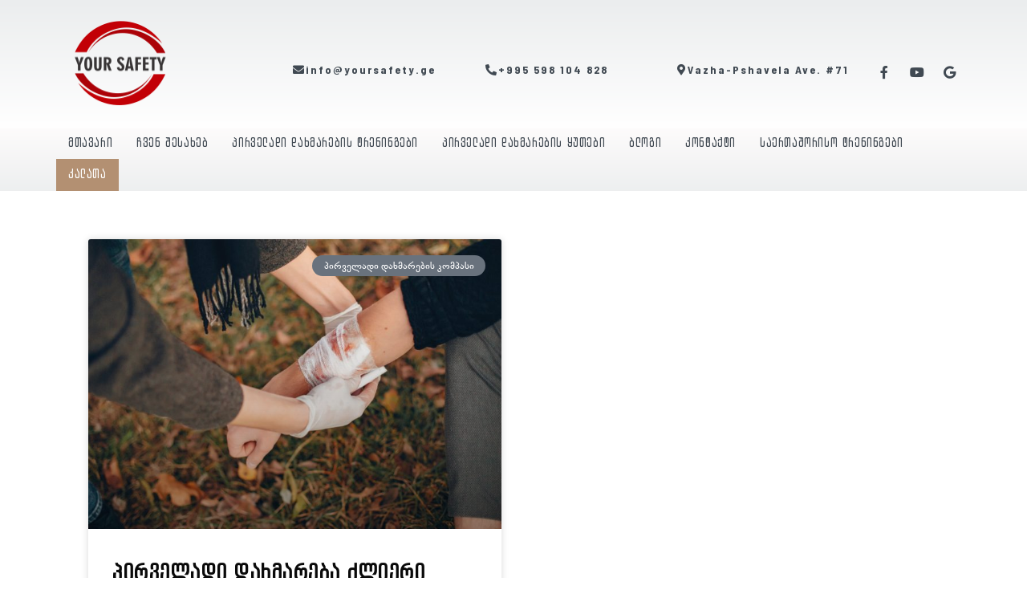

--- FILE ---
content_type: text/css; charset=UTF-8
request_url: https://yoursafety.ge/wp-content/cache/min/1/wp-content/uploads/elementor/css/post-249-6a8b7aa6847a69e72e54531445e3744a.css
body_size: 363
content:
.elementor-kit-249{--e-global-color-primary:#6EC1E4;--e-global-color-secondary:#54595F;--e-global-color-text:#7A7A7A;--e-global-color-accent:#61CE70;--e-global-typography-primary-font-family:"Roboto";--e-global-typography-primary-font-weight:600;--e-global-typography-secondary-font-family:"Roboto Slab";--e-global-typography-secondary-font-weight:400;--e-global-typography-text-font-family:"Roboto";--e-global-typography-text-font-weight:400;--e-global-typography-accent-font-family:"Roboto";--e-global-typography-accent-font-weight:500;font-family:"Glaho",Glaho}.elementor-kit-249 e-page-transition{background-color:#FFBC7D}.elementor-kit-249 a:hover{color:#5E0000}.elementor-kit-249 h1{font-family:"BPG Square 38 Caps Cond",Glaho}.elementor-kit-249 h2{font-family:"BPG Tech 10.1 MT",Glaho;font-size:3.6em;font-weight:700;letter-spacing:5px}.elementor-kit-249 h3{font-family:"BPG Square 38 Cond",Glaho}.elementor-kit-249 h4{font-family:"BPG Tech 10.1 MT",Glaho}.elementor-kit-249 h5{font-family:"BPG Tech 10.1",Glaho}.elementor-kit-249 h6{font-family:"BPG_Banner_Light",Glaho;font-weight:500;letter-spacing:.6px}.elementor-section.elementor-section-boxed>.elementor-container{max-width:1140px}.e-con{--container-max-width:1140px}{}h1.entry-title{display:var(--page-title-display)}.elementor-lightbox{background-color:rgba(64,73,82,.9)}@media(max-width:1024px){.elementor-section.elementor-section-boxed>.elementor-container{max-width:1024px}.e-con{--container-max-width:1024px}}@media(max-width:767px){.elementor-kit-249 h2{font-size:2.6em}.elementor-section.elementor-section-boxed>.elementor-container{max-width:767px}.e-con{--container-max-width:767px}}@font-face{font-family:'Glaho';font-style:normal;font-weight:400;font-display:auto;src:url(https://yoursafety.ge/wp-content/uploads/2021/01/bpg-glaho-arial-webfont.eot);src:url('https://yoursafety.ge/wp-content/uploads/2021/01/bpg-glaho-arial-webfont.eot?#iefix') format('embedded-opentype'),url(https://yoursafety.ge/wp-content/uploads/2021/01/bpg-glaho-arial-webfont.woff2) format('woff2'),url(https://yoursafety.ge/wp-content/uploads/2021/01/bpg-glaho-arial-webfont.woff) format('woff'),url(https://yoursafety.ge/wp-content/uploads/2021/01/bpg-glaho-arial-webfont.ttf) format('truetype'),url('https://yoursafety.ge/wp-content/uploads/2021/01/bpg-glaho-arial-webfont.svg#Glaho') format('svg')}@font-face{font-family:'BPG Square 38 Caps Cond';font-style:normal;font-weight:400;font-display:auto;src:url(https://yoursafety.ge/wp-content/uploads/2020/09/BPG-Square-38-Caps-Cond.ttf) format('truetype')}@font-face{font-family:'BPG Tech 10.1 MT';font-style:normal;font-weight:400;font-display:auto;src:url(https://yoursafety.ge/wp-content/uploads/2020/09/BPG-Tech-10.1-Caps.ttf) format('truetype')}@font-face{font-family:'BPG Tech 10.1 MT';font-style:normal;font-weight:700;font-display:auto;src:url(https://yoursafety.ge/wp-content/uploads/2020/09/BPG-Tech-10.1-Caps-Bold.ttf) format('truetype')}@font-face{font-family:'BPG Square 38 Cond';font-style:normal;font-weight:400;font-display:auto;src:url(https://yoursafety.ge/wp-content/uploads/2020/09/BPG-Square-38-Cond.ttf) format('truetype')}@font-face{font-family:'BPG Tech 10.1';font-style:normal;font-weight:400;font-display:auto;src:url(https://yoursafety.ge/wp-content/uploads/2020/09/BPG-Tech-10.1.ttf) format('truetype')}@font-face{font-family:'BPG Tech 10.1';font-style:normal;font-weight:700;font-display:auto;src:url(https://yoursafety.ge/wp-content/uploads/2020/09/BPG-Tech-10.1-Bold.ttf) format('truetype')}@font-face{font-family:'BPG_Banner_Light';font-style:normal;font-weight:400;font-display:auto;src:url(https://yoursafety.ge/wp-content/uploads/2020/09/BPG_Banner_Light.ttf) format('truetype')}

--- FILE ---
content_type: text/css; charset=UTF-8
request_url: https://yoursafety.ge/wp-content/cache/min/1/wp-content/uploads/elementor/css/post-293-ea8b23b3aedba62f8997ae9959af91c0.css
body_size: 1603
content:
.elementor-293 .elementor-element.elementor-element-13ca11ae>.elementor-container>.elementor-column>.elementor-widget-wrap{align-content:center;align-items:center}.elementor-293 .elementor-element.elementor-element-13ca11ae:not(.elementor-motion-effects-element-type-background),.elementor-293 .elementor-element.elementor-element-13ca11ae>.elementor-motion-effects-container>.elementor-motion-effects-layer{background-color:transparent;background-image:linear-gradient(180deg,#EBEDEE 0%,#ffffff 100%)}.elementor-293 .elementor-element.elementor-element-13ca11ae>.elementor-container{min-height:160px}.elementor-293 .elementor-element.elementor-element-13ca11ae{transition:background 0.3s,border 0.3s,border-radius 0.3s,box-shadow 0.3s}.elementor-293 .elementor-element.elementor-element-13ca11ae>.elementor-background-overlay{transition:background 0.3s,border-radius 0.3s,opacity 0.3s}.elementor-293 .elementor-element.elementor-element-3ce89714{text-align:left}.elementor-293 .elementor-element.elementor-element-3ce89714 img{width:202px;max-width:80%}.elementor-293 .elementor-element.elementor-element-1ffa68d .elementor-element-populated a:hover{color:#777}.elementor-293 .elementor-element.elementor-element-360f69c .elementor-button{background-color:rgba(255,255,255,0);font-family:"Barlow Semi Condensed",Glaho;fill:#404952;color:#404952;padding:5px 0 5px 0}.elementor-293 .elementor-element.elementor-element-360f69c .elementor-button-content-wrapper{flex-direction:row}.elementor-293 .elementor-element.elementor-element-360f69c .elementor-button:hover,.elementor-293 .elementor-element.elementor-element-360f69c .elementor-button:focus{color:#5E0000}.elementor-293 .elementor-element.elementor-element-360f69c .elementor-button:hover svg,.elementor-293 .elementor-element.elementor-element-360f69c .elementor-button:focus svg{fill:#5E0000}.elementor-293 .elementor-element.elementor-element-9119b93 .elementor-button{background-color:rgba(255,255,255,0);font-family:"Barlow Semi Condensed",Glaho;fill:#404952;color:#404952;padding:5px 0 5px 0}.elementor-293 .elementor-element.elementor-element-9119b93 .elementor-button-content-wrapper{flex-direction:row}.elementor-293 .elementor-element.elementor-element-9119b93 .elementor-button:hover,.elementor-293 .elementor-element.elementor-element-9119b93 .elementor-button:focus{color:#5E0000}.elementor-293 .elementor-element.elementor-element-9119b93 .elementor-button:hover svg,.elementor-293 .elementor-element.elementor-element-9119b93 .elementor-button:focus svg{fill:#5E0000}.elementor-293 .elementor-element.elementor-element-86dee48 .elementor-button{background-color:rgba(255,255,255,0);font-family:"Barlow Semi Condensed",Glaho;fill:#404952;color:#404952;padding:5px 0 5px 0}.elementor-293 .elementor-element.elementor-element-86dee48 .elementor-button-content-wrapper{flex-direction:row}.elementor-293 .elementor-element.elementor-element-86dee48 .elementor-button:hover,.elementor-293 .elementor-element.elementor-element-86dee48 .elementor-button:focus{color:#5E0000}.elementor-293 .elementor-element.elementor-element-86dee48 .elementor-button:hover svg,.elementor-293 .elementor-element.elementor-element-86dee48 .elementor-button:focus svg{fill:#5E0000}.elementor-293 .elementor-element.elementor-element-9ad83a1{--grid-template-columns:repeat(0,auto);--icon-size:16px;--grid-column-gap:5px;--grid-row-gap:0}.elementor-293 .elementor-element.elementor-element-9ad83a1 .elementor-widget-container{text-align:right}.elementor-293 .elementor-element.elementor-element-9ad83a1>.elementor-widget-container{margin:0 0 0 0}.elementor-293 .elementor-element.elementor-element-9ad83a1 .elementor-social-icon{background-color:rgba(2,1,1,0)}.elementor-293 .elementor-element.elementor-element-9ad83a1 .elementor-social-icon i{color:#404952}.elementor-293 .elementor-element.elementor-element-9ad83a1 .elementor-social-icon svg{fill:#404952}.elementor-293 .elementor-element.elementor-element-9ad83a1 .elementor-social-icon:hover{background-color:#404952}.elementor-293 .elementor-element.elementor-element-9ad83a1 .elementor-social-icon:hover i{color:#FFF}.elementor-293 .elementor-element.elementor-element-9ad83a1 .elementor-social-icon:hover svg{fill:#FFF}.elementor-293 .elementor-element.elementor-element-4aeffd89>.elementor-container>.elementor-column>.elementor-widget-wrap{align-content:center;align-items:center}.elementor-293 .elementor-element.elementor-element-4aeffd89:not(.elementor-motion-effects-element-type-background),.elementor-293 .elementor-element.elementor-element-4aeffd89>.elementor-motion-effects-container>.elementor-motion-effects-layer{background-color:transparent;background-image:linear-gradient(180deg,rgba(253,251,251,.9) 0%,rgba(235,237,238,.9) 100%)}.elementor-293 .elementor-element.elementor-element-4aeffd89>.elementor-background-overlay{background-color:rgba(237,237,237,.92);opacity:.8;transition:background 0.3s,border-radius 0.3s,opacity 0.3s}.elementor-293 .elementor-element.elementor-element-4aeffd89{overflow:hidden;transition:background 0.3s,border 0.3s,border-radius 0.3s,box-shadow 0.3s}.elementor-293 .elementor-element.elementor-element-4aeffd89 .elementor-background-overlay{filter:brightness(100%) contrast(100%) saturate(180%) blur(20px) hue-rotate(0deg)}.elementor-293 .elementor-element.elementor-element-ab86a2a .menu-item a.hfe-menu-item{padding-left:15px;padding-right:15px}.elementor-293 .elementor-element.elementor-element-ab86a2a .menu-item a.hfe-sub-menu-item{padding-left:calc(15px + 20px);padding-right:15px}.elementor-293 .elementor-element.elementor-element-ab86a2a .hfe-nav-menu__layout-vertical .menu-item ul ul a.hfe-sub-menu-item{padding-left:calc(15px + 40px);padding-right:15px}.elementor-293 .elementor-element.elementor-element-ab86a2a .hfe-nav-menu__layout-vertical .menu-item ul ul ul a.hfe-sub-menu-item{padding-left:calc(15px + 60px);padding-right:15px}.elementor-293 .elementor-element.elementor-element-ab86a2a .hfe-nav-menu__layout-vertical .menu-item ul ul ul ul a.hfe-sub-menu-item{padding-left:calc(15px + 80px);padding-right:15px}.elementor-293 .elementor-element.elementor-element-ab86a2a .menu-item a.hfe-menu-item,.elementor-293 .elementor-element.elementor-element-ab86a2a .menu-item a.hfe-sub-menu-item{padding-top:12px;padding-bottom:12px}.elementor-293 .elementor-element.elementor-element-ab86a2a ul.sub-menu{width:220px}.elementor-293 .elementor-element.elementor-element-ab86a2a .sub-menu a.hfe-sub-menu-item,.elementor-293 .elementor-element.elementor-element-ab86a2a nav.hfe-dropdown li a.hfe-menu-item,.elementor-293 .elementor-element.elementor-element-ab86a2a nav.hfe-dropdown li a.hfe-sub-menu-item,.elementor-293 .elementor-element.elementor-element-ab86a2a nav.hfe-dropdown-expandible li a.hfe-menu-item,.elementor-293 .elementor-element.elementor-element-ab86a2a nav.hfe-dropdown-expandible li a.hfe-sub-menu-item{padding-top:15px;padding-bottom:15px}.elementor-293 .elementor-element.elementor-element-ab86a2a .menu-item a.hfe-menu-item.elementor-button{padding:13px 15px 13px 15px;background-color:#B39072;color:#FFF;border-radius:0 0 0 0}.elementor-293 .elementor-element.elementor-element-ab86a2a .menu-item a.hfe-menu-item.elementor-button:hover{background-color:#404952;color:#FFF;border-color:#404952}.elementor-293 .elementor-element.elementor-element-ab86a2a>.elementor-widget-container{margin:0 0 0 0;padding:0 0 0 0}.elementor-293 .elementor-element.elementor-element-ab86a2a a.hfe-menu-item,.elementor-293 .elementor-element.elementor-element-ab86a2a a.hfe-sub-menu-item{font-family:"BPG Tech 10.1 MT",Glaho;font-size:14px;font-weight:700;letter-spacing:.6px}.elementor-293 .elementor-element.elementor-element-ab86a2a .menu-item a.hfe-menu-item,.elementor-293 .elementor-element.elementor-element-ab86a2a .sub-menu a.hfe-sub-menu-item{color:#404952}.elementor-293 .elementor-element.elementor-element-ab86a2a .menu-item a.hfe-menu-item:hover,.elementor-293 .elementor-element.elementor-element-ab86a2a .sub-menu a.hfe-sub-menu-item:hover,.elementor-293 .elementor-element.elementor-element-ab86a2a .menu-item.current-menu-item a.hfe-menu-item,.elementor-293 .elementor-element.elementor-element-ab86a2a .menu-item a.hfe-menu-item.highlighted,.elementor-293 .elementor-element.elementor-element-ab86a2a .menu-item a.hfe-menu-item:focus{color:#C20006}.elementor-293 .elementor-element.elementor-element-ab86a2a .hfe-nav-menu-layout:not(.hfe-pointer__framed) .menu-item.parent a.hfe-menu-item:before,.elementor-293 .elementor-element.elementor-element-ab86a2a .hfe-nav-menu-layout:not(.hfe-pointer__framed) .menu-item.parent a.hfe-menu-item:after{background-color:#C20006}.elementor-293 .elementor-element.elementor-element-ab86a2a .hfe-nav-menu-layout:not(.hfe-pointer__framed) .menu-item.parent .sub-menu .hfe-has-submenu-container a:after{background-color:unset}.elementor-293 .elementor-element.elementor-element-ab86a2a .hfe-pointer__framed .menu-item.parent a.hfe-menu-item:before,.elementor-293 .elementor-element.elementor-element-ab86a2a .hfe-pointer__framed .menu-item.parent a.hfe-menu-item:after{border-color:#C20006}.elementor-293 .elementor-element.elementor-element-ab86a2a .menu-item.current-menu-item a.hfe-menu-item,.elementor-293 .elementor-element.elementor-element-ab86a2a .menu-item.current-menu-ancestor a.hfe-menu-item{color:#C20006}.elementor-293 .elementor-element.elementor-element-ab86a2a .hfe-nav-menu-layout:not(.hfe-pointer__framed) .menu-item.parent.current-menu-item a.hfe-menu-item:before,.elementor-293 .elementor-element.elementor-element-ab86a2a .hfe-nav-menu-layout:not(.hfe-pointer__framed) .menu-item.parent.current-menu-item a.hfe-menu-item:after{background-color:#C20006}.elementor-293 .elementor-element.elementor-element-ab86a2a .hfe-nav-menu:not(.hfe-pointer__framed) .menu-item.parent .sub-menu .hfe-has-submenu-container a.current-menu-item:after{background-color:unset}.elementor-293 .elementor-element.elementor-element-ab86a2a .hfe-pointer__framed .menu-item.parent.current-menu-item a.hfe-menu-item:before,.elementor-293 .elementor-element.elementor-element-ab86a2a .hfe-pointer__framed .menu-item.parent.current-menu-item a.hfe-menu-item:after{border-color:#C20006}.elementor-293 .elementor-element.elementor-element-ab86a2a .sub-menu,.elementor-293 .elementor-element.elementor-element-ab86a2a nav.hfe-dropdown,.elementor-293 .elementor-element.elementor-element-ab86a2a nav.hfe-dropdown-expandible,.elementor-293 .elementor-element.elementor-element-ab86a2a nav.hfe-dropdown .menu-item a.hfe-menu-item,.elementor-293 .elementor-element.elementor-element-ab86a2a nav.hfe-dropdown .menu-item a.hfe-sub-menu-item{background-color:#fff}.elementor-293 .elementor-element.elementor-element-ab86a2a .sub-menu li.menu-item:not(:last-child),.elementor-293 .elementor-element.elementor-element-ab86a2a nav.hfe-dropdown li.menu-item:not(:last-child),.elementor-293 .elementor-element.elementor-element-ab86a2a nav.hfe-dropdown-expandible li.menu-item:not(:last-child){border-bottom-style:solid;border-bottom-color:#c4c4c4;border-bottom-width:1px}.elementor-293 .elementor-element.elementor-element-3c5a545>.elementor-container>.elementor-column>.elementor-widget-wrap{align-content:center;align-items:center}.elementor-293 .elementor-element.elementor-element-3c5a545:not(.elementor-motion-effects-element-type-background),.elementor-293 .elementor-element.elementor-element-3c5a545>.elementor-motion-effects-container>.elementor-motion-effects-layer{background-color:transparent;background-image:linear-gradient(90deg,#ECE9E6 0%,#FFFFFF 100%)}.elementor-293 .elementor-element.elementor-element-3c5a545{overflow:hidden;box-shadow:0 0 4px 0 rgba(0,0,0,.5) inset;transition:background 0.3s,border 0.3s,border-radius 0.3s,box-shadow 0.3s;margin-top:0;margin-bottom:0}.elementor-293 .elementor-element.elementor-element-3c5a545>.elementor-background-overlay{transition:background 0.3s,border-radius 0.3s,opacity 0.3s}.elementor-293 .elementor-element.elementor-element-af1c93a .hfe-site-logo-container,.elementor-293 .elementor-element.elementor-element-af1c93a .hfe-caption-width figcaption{text-align:center}.elementor-293 .elementor-element.elementor-element-af1c93a .widget-image-caption{margin-top:0;margin-bottom:0}.elementor-293 .elementor-element.elementor-element-af1c93a .hfe-site-logo-container .hfe-site-logo-img{border-style:none}.elementor-293 .elementor-element.elementor-element-ee587a2 .elementor-icon-wrapper{text-align:right}.elementor-293 .elementor-element.elementor-element-ee587a2.elementor-view-stacked .elementor-icon{background-color:#5E0000}.elementor-293 .elementor-element.elementor-element-ee587a2.elementor-view-framed .elementor-icon,.elementor-293 .elementor-element.elementor-element-ee587a2.elementor-view-default .elementor-icon{color:#5E0000;border-color:#5E0000}.elementor-293 .elementor-element.elementor-element-ee587a2.elementor-view-framed .elementor-icon,.elementor-293 .elementor-element.elementor-element-ee587a2.elementor-view-default .elementor-icon svg{fill:#5E0000}.elementor-293 .elementor-element.elementor-element-ee587a2 .elementor-icon{font-size:40px}.elementor-293 .elementor-element.elementor-element-ee587a2 .elementor-icon svg{height:40px}@media(max-width:1024px){.elementor-293 .elementor-element.elementor-element-13ca11ae{padding:0 20px 0 20px}.elementor-293 .elementor-element.elementor-element-4aeffd89{padding:10px 10px 10px 10px}.elementor-293 .elementor-element.elementor-element-3c5a545{padding:0 25px 0 25px}.elementor-293 .elementor-element.elementor-element-5ff0abf>.elementor-widget-wrap>.elementor-widget:not(.elementor-widget__width-auto):not(.elementor-widget__width-initial):not(:last-child):not(.elementor-absolute){margin-bottom:0}.elementor-293 .elementor-element.elementor-element-5ff0abf>.elementor-element-populated{margin:0 0 0 0;--e-column-margin-right:0;--e-column-margin-left:0;padding:0 0 0 0}.elementor-293 .elementor-element.elementor-element-af1c93a .hfe-site-logo-container,.elementor-293 .elementor-element.elementor-element-af1c93a .hfe-caption-width figcaption{text-align:left}.elementor-293 .elementor-element.elementor-element-af1c93a .hfe-site-logo .hfe-site-logo-container img{width:105px}.elementor-293 .elementor-element.elementor-element-0a50fed>.elementor-widget-wrap>.elementor-widget:not(.elementor-widget__width-auto):not(.elementor-widget__width-initial):not(:last-child):not(.elementor-absolute){margin-bottom:0}.elementor-293 .elementor-element.elementor-element-0a50fed>.elementor-element-populated{margin:0 0 0 0;--e-column-margin-right:0;--e-column-margin-left:0;padding:0 0 0 0}}@media(max-width:767px){.elementor-293 .elementor-element.elementor-element-13ca11ae>.elementor-container{min-height:100px}.elementor-293 .elementor-element.elementor-element-13ca11ae{padding:20px 20px 20px 20px}.elementor-293 .elementor-element.elementor-element-5211b2db>.elementor-element-populated{margin:0 0 0 0;--e-column-margin-right:0;--e-column-margin-left:0;padding:0 0 0 0}.elementor-293 .elementor-element.elementor-element-3ce89714{text-align:center}.elementor-293 .elementor-element.elementor-element-3ce89714 img{width:80px}.elementor-293 .elementor-element.elementor-element-1ffa68d{width:100%}.elementor-293 .elementor-element.elementor-element-4aeffd89{padding:20px 20px 20px 20px}.elementor-293 .elementor-element.elementor-element-290efdf8{width:20%}.elementor-293 .elementor-element.elementor-element-5ff0abf{width:50%}.elementor-293 .elementor-element.elementor-element-0a50fed{width:50%}.elementor-293 .elementor-element.elementor-element-ee587a2 .elementor-icon{font-size:45px}.elementor-293 .elementor-element.elementor-element-ee587a2 .elementor-icon svg{height:45px}}@media(min-width:768px){.elementor-293 .elementor-element.elementor-element-5211b2db{width:25%}.elementor-293 .elementor-element.elementor-element-1ffa68d{width:75%}.elementor-293 .elementor-element.elementor-element-775a5f3{width:28.019%}.elementor-293 .elementor-element.elementor-element-a155441{width:28.019%}.elementor-293 .elementor-element.elementor-element-c237a73{width:28.019%}.elementor-293 .elementor-element.elementor-element-70cc515{width:15.913%}}@media(max-width:1024px) and (min-width:768px){.elementor-293 .elementor-element.elementor-element-5211b2db{width:20%}.elementor-293 .elementor-element.elementor-element-1ffa68d{width:80%}.elementor-293 .elementor-element.elementor-element-5ff0abf{width:50%}.elementor-293 .elementor-element.elementor-element-0a50fed{width:50%}}@font-face{font-family:'BPG Tech 10.1 MT';font-style:normal;font-weight:400;font-display:auto;src:url(https://yoursafety.ge/wp-content/uploads/2020/09/BPG-Tech-10.1-Caps.ttf) format('truetype')}@font-face{font-family:'BPG Tech 10.1 MT';font-style:normal;font-weight:700;font-display:auto;src:url(https://yoursafety.ge/wp-content/uploads/2020/09/BPG-Tech-10.1-Caps-Bold.ttf) format('truetype')}

--- FILE ---
content_type: text/css; charset=UTF-8
request_url: https://yoursafety.ge/wp-content/cache/min/1/wp-content/uploads/elementor/css/post-203-84326b440200ed6bdfab872b4b7619cd.css
body_size: 342
content:
.elementor-203 .elementor-element.elementor-element-2178018:not(.elementor-motion-effects-element-type-background),.elementor-203 .elementor-element.elementor-element-2178018>.elementor-motion-effects-container>.elementor-motion-effects-layer{background-color:#F6F6F6}.elementor-203 .elementor-element.elementor-element-2178018{transition:background 0.3s,border 0.3s,border-radius 0.3s,box-shadow 0.3s;padding:50px 50px 50px 50px}.elementor-203 .elementor-element.elementor-element-2178018>.elementor-background-overlay{transition:background 0.3s,border-radius 0.3s,opacity 0.3s}.elementor-203 .elementor-element.elementor-element-2178018>.elementor-shape-bottom .elementor-shape-fill{fill:#404952}.elementor-203 .elementor-element.elementor-element-2178018>.elementor-shape-bottom svg{height:130px}.elementor-203 .elementor-element.elementor-element-2178018>.elementor-shape-bottom{z-index:2;pointer-events:none}.elementor-203 .elementor-element.elementor-element-5d59b4b:not(.elementor-motion-effects-element-type-background),.elementor-203 .elementor-element.elementor-element-5d59b4b>.elementor-motion-effects-container>.elementor-motion-effects-layer{background-color:#404952}.elementor-203 .elementor-element.elementor-element-5d59b4b{transition:background 0.3s,border 0.3s,border-radius 0.3s,box-shadow 0.3s;z-index:999}.elementor-203 .elementor-element.elementor-element-5d59b4b>.elementor-background-overlay{transition:background 0.3s,border-radius 0.3s,opacity 0.3s}.elementor-203 .elementor-element.elementor-element-520209e>.elementor-widget-container{margin:20px 0 0 0;padding:0 0 0 0}.elementor-203 .elementor-element.elementor-element-520209e .elementor-nav-menu .elementor-item{font-family:"BPG Nateli Mtavruli",Glaho;font-size:13px;font-weight:600}.elementor-203 .elementor-element.elementor-element-520209e .elementor-nav-menu--main .elementor-item{color:#C5B8A8;fill:#C5B8A8;padding-left:5px;padding-right:5px}.elementor-203 .elementor-element.elementor-element-520209e .elementor-nav-menu--main .elementor-item:hover,.elementor-203 .elementor-element.elementor-element-520209e .elementor-nav-menu--main .elementor-item.elementor-item-active,.elementor-203 .elementor-element.elementor-element-520209e .elementor-nav-menu--main .elementor-item.highlighted,.elementor-203 .elementor-element.elementor-element-520209e .elementor-nav-menu--main .elementor-item:focus{color:#F6F6F6;fill:#F6F6F6}.elementor-203 .elementor-element.elementor-element-29fdca8>.elementor-widget-container{margin:20px 0 0 0;padding:0 0 0 0}.elementor-203 .elementor-element.elementor-element-29fdca8 .elementor-nav-menu--main .elementor-item{color:#C9BCAB;fill:#C9BCAB;padding-left:20px;padding-right:20px}.elementor-203 .elementor-element.elementor-element-29fdca8 .elementor-nav-menu--main .elementor-item:hover,.elementor-203 .elementor-element.elementor-element-29fdca8 .elementor-nav-menu--main .elementor-item.elementor-item-active,.elementor-203 .elementor-element.elementor-element-29fdca8 .elementor-nav-menu--main .elementor-item.highlighted,.elementor-203 .elementor-element.elementor-element-29fdca8 .elementor-nav-menu--main .elementor-item:focus{color:#F6F6F6;fill:#F6F6F6}.elementor-203 .elementor-element.elementor-element-39510e9{text-align:center}.elementor-203 .elementor-element.elementor-element-39510e9 .elementor-heading-title{font-weight:400;color:#CECECE}body{overflow-x:hidden}@font-face{font-family:'BPG Nateli Mtavruli';font-style:normal;font-weight:400;font-display:auto;src:url(https://yoursafety.ge/wp-content/uploads/2020/08/bpg-nateli-mtavruli-webfont1.eot);src:url('https://yoursafety.ge/wp-content/uploads/2020/08/bpg-nateli-mtavruli-webfont1.eot?#iefix') format('embedded-opentype'),url(https://yoursafety.ge/wp-content/uploads/2020/08/bpg-nateli-mtavruli-webfont1-1.woff2) format('woff2'),url(https://yoursafety.ge/wp-content/uploads/2020/08/bpg-nateli-mtavruli-webfont1.woff) format('woff'),url(https://yoursafety.ge/wp-content/uploads/2020/08/bpg-nateli-mtavruli-webfont1.ttf) format('truetype')}

--- FILE ---
content_type: text/css; charset=UTF-8
request_url: https://yoursafety.ge/wp-content/cache/min/1/wp-content/uploads/elementor/css/post-1711-b76ad3eedee8ebac0956c6d2c7f6161b.css
body_size: 203
content:
.elementor-1711 .elementor-element.elementor-element-ee6751d{--grid-row-gap:30px;--grid-column-gap:30px}.elementor-1711 .elementor-element.elementor-element-ee6751d>.elementor-widget-container{margin:50px 30px 50px 30px}.elementor-1711 .elementor-element.elementor-element-ee6751d .elementor-posts-container .elementor-post__thumbnail{padding-bottom:calc(0.7 * 100%)}.elementor-1711 .elementor-element.elementor-element-ee6751d:after{content:"0.7"}.elementor-1711 .elementor-element.elementor-element-ee6751d .elementor-post__thumbnail__link{width:100%}.elementor-1711 .elementor-element.elementor-element-ee6751d .elementor-post__meta-data span+span:before{content:"•"}.elementor-1711 .elementor-element.elementor-element-ee6751d .elementor-post__text{margin-top:20px}.elementor-1711 .elementor-element.elementor-element-ee6751d .elementor-post__badge{right:0}.elementor-1711 .elementor-element.elementor-element-ee6751d .elementor-post__card .elementor-post__badge{margin:20px}.elementor-1711 .elementor-element.elementor-element-ee6751d .elementor-post__title,.elementor-1711 .elementor-element.elementor-element-ee6751d .elementor-post__title a{font-family:"BPG Square 38 Caps Cond",Glaho;font-weight:700;letter-spacing:1.5px}.elementor-1711 .elementor-element.elementor-element-ee6751d a.elementor-post__read-more{font-family:"BPG Square 38 Caps Cond",Glaho}.elementor-1711 .elementor-element.elementor-element-ee6751d .elementor-pagination{text-align:center}body:not(.rtl) .elementor-1711 .elementor-element.elementor-element-ee6751d .elementor-pagination .page-numbers:not(:first-child){margin-left:calc(10px/2)}body:not(.rtl) .elementor-1711 .elementor-element.elementor-element-ee6751d .elementor-pagination .page-numbers:not(:last-child){margin-right:calc(10px/2)}body.rtl .elementor-1711 .elementor-element.elementor-element-ee6751d .elementor-pagination .page-numbers:not(:first-child){margin-right:calc(10px/2)}body.rtl .elementor-1711 .elementor-element.elementor-element-ee6751d .elementor-pagination .page-numbers:not(:last-child){margin-left:calc(10px/2)}@media(max-width:767px){.elementor-1711 .elementor-element.elementor-element-ee6751d .elementor-posts-container .elementor-post__thumbnail{padding-bottom:calc(0.5 * 100%)}.elementor-1711 .elementor-element.elementor-element-ee6751d:after{content:"0.5"}.elementor-1711 .elementor-element.elementor-element-ee6751d .elementor-post__thumbnail__link{width:100%}}@font-face{font-family:'BPG Square 38 Caps Cond';font-style:normal;font-weight:400;font-display:auto;src:url(https://yoursafety.ge/wp-content/uploads/2020/09/BPG-Square-38-Caps-Cond.ttf) format('truetype')}

--- FILE ---
content_type: text/css; charset=UTF-8
request_url: https://yoursafety.ge/wp-content/cache/min/1/wp-content/uploads/elementor/css/post-953-000f49556df8869d8277261c31c211ba.css
body_size: 538
content:
.elementor-953 .elementor-element.elementor-element-060890f .hfe-site-logo-container,.elementor-953 .elementor-element.elementor-element-060890f .hfe-caption-width figcaption{text-align:center}.elementor-953 .elementor-element.elementor-element-060890f .widget-image-caption{margin-top:0;margin-bottom:0}.elementor-953 .elementor-element.elementor-element-060890f .hfe-site-logo-container .hfe-site-logo-img{border-style:none}.elementor-953 .elementor-element.elementor-element-34f47cb .elementor-nav-menu .elementor-item{font-family:"BPG Tech 10.1 MT",Glaho;font-weight:600}.elementor-953 .elementor-element.elementor-element-34f47cb .elementor-nav-menu--main .elementor-item{color:#404952;fill:#404952}.elementor-953 .elementor-element.elementor-element-34f47cb .elementor-nav-menu--main .elementor-item:hover,.elementor-953 .elementor-element.elementor-element-34f47cb .elementor-nav-menu--main .elementor-item.elementor-item-active,.elementor-953 .elementor-element.elementor-element-34f47cb .elementor-nav-menu--main .elementor-item.highlighted,.elementor-953 .elementor-element.elementor-element-34f47cb .elementor-nav-menu--main .elementor-item:focus{color:#D20005;fill:#D20005}.elementor-953 .elementor-element.elementor-element-34f47cb .elementor-nav-menu--main .elementor-item.elementor-item-active{color:#D20005}.elementor-953 .elementor-element.elementor-element-34f47cb .elementor-nav-menu--dropdown{background-color:rgba(2,1,1,0)}.elementor-953 .elementor-element.elementor-element-34f47cb .elementor-nav-menu--dropdown a:hover,.elementor-953 .elementor-element.elementor-element-34f47cb .elementor-nav-menu--dropdown a.elementor-item-active,.elementor-953 .elementor-element.elementor-element-34f47cb .elementor-nav-menu--dropdown a.highlighted,.elementor-953 .elementor-element.elementor-element-34f47cb .elementor-menu-toggle:hover{color:#D20005}.elementor-953 .elementor-element.elementor-element-34f47cb .elementor-nav-menu--dropdown a:hover,.elementor-953 .elementor-element.elementor-element-34f47cb .elementor-nav-menu--dropdown a.elementor-item-active,.elementor-953 .elementor-element.elementor-element-34f47cb .elementor-nav-menu--dropdown a.highlighted{background-color:rgba(2,1,1,0)}.elementor-953 .elementor-element.elementor-element-34f47cb .elementor-nav-menu--dropdown a.elementor-item-active{color:#D20005;background-color:rgba(2,1,1,0)}.elementor-953 .elementor-element.elementor-element-c139fe5{--spacer-size:50px}.elementor-953 .elementor-element.elementor-element-35011d7{--grid-template-columns:repeat(0,auto);--icon-size:16px;--grid-column-gap:5px;--grid-row-gap:0}.elementor-953 .elementor-element.elementor-element-35011d7 .elementor-widget-container{text-align:right}.elementor-953 .elementor-element.elementor-element-35011d7>.elementor-widget-container{margin:0 0 0 0}.elementor-953 .elementor-element.elementor-element-35011d7 .elementor-social-icon{background-color:#404952}.elementor-953 .elementor-element.elementor-element-35011d7 .elementor-social-icon i{color:#fff}.elementor-953 .elementor-element.elementor-element-35011d7 .elementor-social-icon svg{fill:#fff}.elementor-953 .elementor-element.elementor-element-35011d7 .elementor-social-icon:hover{background-color:#C31432}#elementor-popup-modal-953 .dialog-widget-content{animation-duration:0s;background-color:#FDFBFB}#elementor-popup-modal-953 .dialog-message{width:100vw;height:100vh;align-items:center}#elementor-popup-modal-953{justify-content:center;align-items:center}#elementor-popup-modal-953 .dialog-close-button{display:flex;font-size:40px}#elementor-popup-modal-953 .dialog-close-button i{color:#5E0000}#elementor-popup-modal-953 .dialog-close-button svg{fill:#5E0000}@media(max-width:1024px){.elementor-953 .elementor-element.elementor-element-34f47cb .elementor-nav-menu--dropdown .elementor-item,.elementor-953 .elementor-element.elementor-element-34f47cb .elementor-nav-menu--dropdown .elementor-sub-item{font-size:18px}.elementor-953 .elementor-element.elementor-element-34f47cb .elementor-nav-menu--dropdown a{padding-top:16px;padding-bottom:16px}.elementor-953 .elementor-element.elementor-element-ebe3126{text-align:center}.elementor-953 .elementor-element.elementor-element-9583c88{text-align:center}.elementor-953 .elementor-element.elementor-element-8e57d7d{text-align:center}.elementor-953 .elementor-element.elementor-element-35011d7 .elementor-widget-container{text-align:center}#elementor-popup-modal-953 .dialog-close-button{top:7.5%;font-size:60px}body:not(.rtl) #elementor-popup-modal-953 .dialog-close-button{right:7.5%}body.rtl #elementor-popup-modal-953 .dialog-close-button{left:7.5%}}@media(max-width:767px){.elementor-953 .elementor-element.elementor-element-34f47cb .elementor-nav-menu--dropdown .elementor-item,.elementor-953 .elementor-element.elementor-element-34f47cb .elementor-nav-menu--dropdown .elementor-sub-item{font-size:16px}.elementor-953 .elementor-element.elementor-element-34f47cb .elementor-nav-menu--dropdown a{padding-top:8px;padding-bottom:8px}.elementor-953 .elementor-element.elementor-element-c139fe5{--spacer-size:25px}.elementor-953 .elementor-element.elementor-element-ebe3126{text-align:center}.elementor-953 .elementor-element.elementor-element-9583c88{text-align:center}.elementor-953 .elementor-element.elementor-element-8e57d7d{text-align:center}.elementor-953 .elementor-element.elementor-element-35011d7 .elementor-widget-container{text-align:center}#elementor-popup-modal-953{justify-content:center;align-items:center}#elementor-popup-modal-953 .dialog-close-button{font-size:45px}#elementor-popup-modal-953 .dialog-widget-content{margin:0 0 0 0}#elementor-popup-modal-953 .dialog-message{padding:0 0 0 0}}@font-face{font-family:'BPG Tech 10.1 MT';font-style:normal;font-weight:400;font-display:auto;src:url(https://yoursafety.ge/wp-content/uploads/2020/09/BPG-Tech-10.1-Caps.ttf) format('truetype')}@font-face{font-family:'BPG Tech 10.1 MT';font-style:normal;font-weight:700;font-display:auto;src:url(https://yoursafety.ge/wp-content/uploads/2020/09/BPG-Tech-10.1-Caps-Bold.ttf) format('truetype')}

--- FILE ---
content_type: image/svg+xml
request_url: https://yoursafety.ge/wp-content/uploads/2021/08/preloader-ys.svg
body_size: 296
content:
<?xml version="1.0" encoding="utf-8"?>
<svg xmlns="http://www.w3.org/2000/svg" xmlns:xlink="http://www.w3.org/1999/xlink" style="margin: auto; background: none; display: block; shape-rendering: auto;" width="204px" height="204px" viewBox="0 0 100 100" preserveAspectRatio="xMidYMid">
<g transform="rotate(0 50 50)">
  <rect x="45.5" y="8.5" rx="4.5" ry="11.5" width="9" height="23" fill="#912623">
    <animate attributeName="opacity" values="1;0" keyTimes="0;1" dur="1.639344262295082s" begin="-1.530054644808743s" repeatCount="indefinite"></animate>
  </rect>
</g><g transform="rotate(24 50 50)">
  <rect x="45.5" y="8.5" rx="4.5" ry="11.5" width="9" height="23" fill="#912623">
    <animate attributeName="opacity" values="1;0" keyTimes="0;1" dur="1.639344262295082s" begin="-1.4207650273224044s" repeatCount="indefinite"></animate>
  </rect>
</g><g transform="rotate(48 50 50)">
  <rect x="45.5" y="8.5" rx="4.5" ry="11.5" width="9" height="23" fill="#912623">
    <animate attributeName="opacity" values="1;0" keyTimes="0;1" dur="1.639344262295082s" begin="-1.3114754098360655s" repeatCount="indefinite"></animate>
  </rect>
</g><g transform="rotate(72 50 50)">
  <rect x="45.5" y="8.5" rx="4.5" ry="11.5" width="9" height="23" fill="#912623">
    <animate attributeName="opacity" values="1;0" keyTimes="0;1" dur="1.639344262295082s" begin="-1.2021857923497268s" repeatCount="indefinite"></animate>
  </rect>
</g><g transform="rotate(96 50 50)">
  <rect x="45.5" y="8.5" rx="4.5" ry="11.5" width="9" height="23" fill="#912623">
    <animate attributeName="opacity" values="1;0" keyTimes="0;1" dur="1.639344262295082s" begin="-1.0928961748633879s" repeatCount="indefinite"></animate>
  </rect>
</g><g transform="rotate(120 50 50)">
  <rect x="45.5" y="8.5" rx="4.5" ry="11.5" width="9" height="23" fill="#912623">
    <animate attributeName="opacity" values="1;0" keyTimes="0;1" dur="1.639344262295082s" begin="-0.9836065573770492s" repeatCount="indefinite"></animate>
  </rect>
</g><g transform="rotate(144 50 50)">
  <rect x="45.5" y="8.5" rx="4.5" ry="11.5" width="9" height="23" fill="#912623">
    <animate attributeName="opacity" values="1;0" keyTimes="0;1" dur="1.639344262295082s" begin="-0.8743169398907104s" repeatCount="indefinite"></animate>
  </rect>
</g><g transform="rotate(168 50 50)">
  <rect x="45.5" y="8.5" rx="4.5" ry="11.5" width="9" height="23" fill="#912623">
    <animate attributeName="opacity" values="1;0" keyTimes="0;1" dur="1.639344262295082s" begin="-0.7650273224043715s" repeatCount="indefinite"></animate>
  </rect>
</g><g transform="rotate(192 50 50)">
  <rect x="45.5" y="8.5" rx="4.5" ry="11.5" width="9" height="23" fill="#912623">
    <animate attributeName="opacity" values="1;0" keyTimes="0;1" dur="1.639344262295082s" begin="-0.6557377049180327s" repeatCount="indefinite"></animate>
  </rect>
</g><g transform="rotate(216 50 50)">
  <rect x="45.5" y="8.5" rx="4.5" ry="11.5" width="9" height="23" fill="#912623">
    <animate attributeName="opacity" values="1;0" keyTimes="0;1" dur="1.639344262295082s" begin="-0.5464480874316939s" repeatCount="indefinite"></animate>
  </rect>
</g><g transform="rotate(240 50 50)">
  <rect x="45.5" y="8.5" rx="4.5" ry="11.5" width="9" height="23" fill="#912623">
    <animate attributeName="opacity" values="1;0" keyTimes="0;1" dur="1.639344262295082s" begin="-0.4371584699453552s" repeatCount="indefinite"></animate>
  </rect>
</g><g transform="rotate(264 50 50)">
  <rect x="45.5" y="8.5" rx="4.5" ry="11.5" width="9" height="23" fill="#912623">
    <animate attributeName="opacity" values="1;0" keyTimes="0;1" dur="1.639344262295082s" begin="-0.32786885245901637s" repeatCount="indefinite"></animate>
  </rect>
</g><g transform="rotate(288 50 50)">
  <rect x="45.5" y="8.5" rx="4.5" ry="11.5" width="9" height="23" fill="#912623">
    <animate attributeName="opacity" values="1;0" keyTimes="0;1" dur="1.639344262295082s" begin="-0.2185792349726776s" repeatCount="indefinite"></animate>
  </rect>
</g><g transform="rotate(312 50 50)">
  <rect x="45.5" y="8.5" rx="4.5" ry="11.5" width="9" height="23" fill="#912623">
    <animate attributeName="opacity" values="1;0" keyTimes="0;1" dur="1.639344262295082s" begin="-0.1092896174863388s" repeatCount="indefinite"></animate>
  </rect>
</g><g transform="rotate(336 50 50)">
  <rect x="45.5" y="8.5" rx="4.5" ry="11.5" width="9" height="23" fill="#912623">
    <animate attributeName="opacity" values="1;0" keyTimes="0;1" dur="1.639344262295082s" begin="0s" repeatCount="indefinite"></animate>
  </rect>
</g>
<!-- [ldio] generated by https://loading.io/ --></svg>